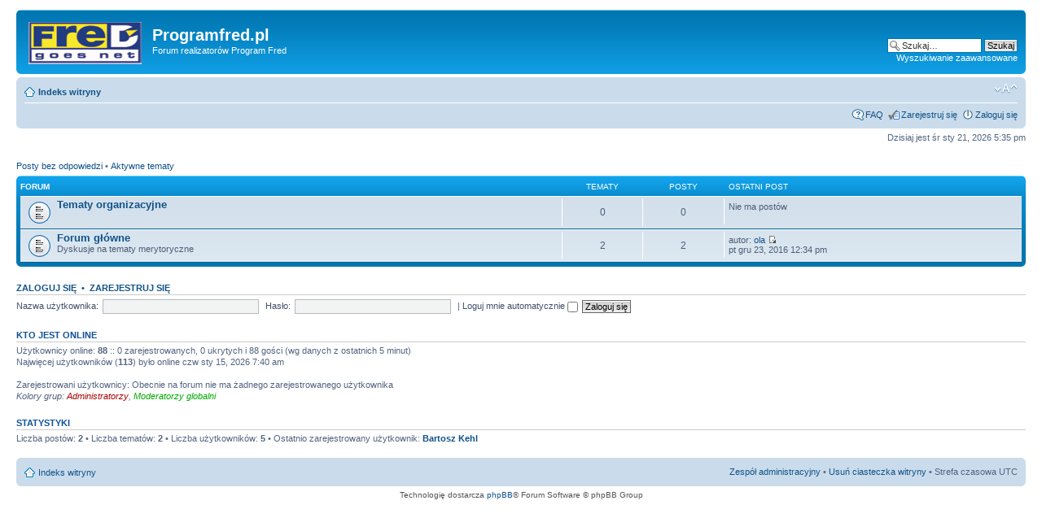

--- FILE ---
content_type: text/html; charset=UTF-8
request_url: http://kbpn.pl/forum_programfred.pl/index.php?sid=65b9d58198e950cbf5ef818d6259be9f
body_size: 3880
content:
<!DOCTYPE html PUBLIC "-//W3C//DTD XHTML 1.0 Strict//EN" "http://www.w3.org/TR/xhtml1/DTD/xhtml1-strict.dtd">
<html xmlns="http://www.w3.org/1999/xhtml" dir="ltr" lang="pl-PL" xml:lang="pl-PL">
<head>

<meta http-equiv="content-type" content="text/html; charset=UTF-8" />
<meta http-equiv="content-style-type" content="text/css" />
<meta http-equiv="content-language" content="pl-PL" />
<meta http-equiv="imagetoolbar" content="no" />
<meta name="resource-type" content="document" />
<meta name="distribution" content="global" />
<meta name="keywords" content="" />
<meta name="description" content="" />

<title>Programfred.pl &bull; Indeks witryny</title>

<link rel="alternate" type="application/atom+xml" title="Kanał - Programfred.pl" href="http://kbpn.pl/forum_programfred.pl/feed.php" /><link rel="alternate" type="application/atom+xml" title="Kanał - Nowe tematy" href="http://kbpn.pl/forum_programfred.pl/feed.php?mode=topics" />

<!--
	phpBB style name: prosilver
	Based on style:   prosilver (this is the default phpBB3 style)
	Original author:  Tom Beddard ( http://www.subBlue.com/ )
	Modified by:
-->

<script type="text/javascript">
// <![CDATA[
	var jump_page = 'Wprowadź numer strony, do której chcesz przejść:';
	var on_page = '';
	var per_page = '';
	var base_url = '';
	var style_cookie = 'phpBBstyle';
	var style_cookie_settings = '; path=/; domain=forum.programfred.pl; secure';
	var onload_functions = new Array();
	var onunload_functions = new Array();

	

	/**
	* Find a member
	*/
	function find_username(url)
	{
		popup(url, 760, 570, '_usersearch');
		return false;
	}

	/**
	* New function for handling multiple calls to window.onload and window.unload by pentapenguin
	*/
	window.onload = function()
	{
		for (var i = 0; i < onload_functions.length; i++)
		{
			eval(onload_functions[i]);
		}
	};

	window.onunload = function()
	{
		for (var i = 0; i < onunload_functions.length; i++)
		{
			eval(onunload_functions[i]);
		}
	};

// ]]>
</script>
<script type="text/javascript" src="./styles/prosilver/template/styleswitcher.js"></script>
<script type="text/javascript" src="./styles/prosilver/template/forum_fn.js"></script>

<link href="./styles/prosilver/theme/print.css" rel="stylesheet" type="text/css" media="print" title="printonly" />
<link href="./style.php?id=1&amp;lang=pl&amp;sid=a2f85231b9d1933a9c2afc62555e70ca" rel="stylesheet" type="text/css" media="screen, projection" />

<link href="./styles/prosilver/theme/normal.css" rel="stylesheet" type="text/css" title="A" />
<link href="./styles/prosilver/theme/medium.css" rel="alternate stylesheet" type="text/css" title="A+" />
<link href="./styles/prosilver/theme/large.css" rel="alternate stylesheet" type="text/css" title="A++" />



</head>

<body id="phpbb" class="section-index ltr">

<div id="wrap">
	<a id="top" name="top" accesskey="t"></a>
	<div id="page-header">
		<div class="headerbar">
			<div class="inner"><span class="corners-top"><span></span></span>

			<div id="site-description">
				<a href="./index.php?sid=a2f85231b9d1933a9c2afc62555e70ca" title="Indeks witryny" id="logo"><img src="./styles/prosilver/imageset/site_logo.gif" width="139" height="52" alt="" title="" /></a>
				<h1>Programfred.pl</h1>
				<p>Forum realizatorów Program Fred</p>
				<p class="skiplink"><a href="#start_here">Przejdź do zawartości</a></p>
			</div>

		
			<div id="search-box">
				<form action="./search.php?sid=a2f85231b9d1933a9c2afc62555e70ca" method="get" id="search">
				<fieldset>
					<input name="keywords" id="keywords" type="text" maxlength="128" title="Szukaj wg słów kluczowych" class="inputbox search" value="Szukaj…" onclick="if(this.value=='Szukaj…')this.value='';" onblur="if(this.value=='')this.value='Szukaj…';" />
					<input class="button2" value="Szukaj" type="submit" /><br />
					<a href="./search.php?sid=a2f85231b9d1933a9c2afc62555e70ca" title="Wyświetla zaawansowane funkcje wyszukiwania">Wyszukiwanie zaawansowane</a> <input type="hidden" name="sid" value="a2f85231b9d1933a9c2afc62555e70ca" />

				</fieldset>
				</form>
			</div>
		

			<span class="corners-bottom"><span></span></span></div>
		</div>

		<div class="navbar">
			<div class="inner"><span class="corners-top"><span></span></span>

			<ul class="linklist navlinks">
				<li class="icon-home"><a href="./index.php?sid=a2f85231b9d1933a9c2afc62555e70ca" accesskey="h">Indeks witryny</a> </li>

				<li class="rightside"><a href="#" onclick="fontsizeup(); return false;" onkeypress="return fontsizeup(event);" class="fontsize" title="Zmień rozmiar czcionki">Zmień rozmiar czcionki</a></li>

				
			</ul>

			

			<ul class="linklist rightside">
				<li class="icon-faq"><a href="./faq.php?sid=a2f85231b9d1933a9c2afc62555e70ca" title="Często zadawane pytania">FAQ</a></li>
				<li class="icon-register"><a href="./ucp.php?mode=register&amp;sid=a2f85231b9d1933a9c2afc62555e70ca">Zarejestruj się</a></li>
					<li class="icon-logout"><a href="./ucp.php?mode=login&amp;sid=a2f85231b9d1933a9c2afc62555e70ca" title="Zaloguj się" accesskey="x">Zaloguj się</a></li>
				
			</ul>

			<span class="corners-bottom"><span></span></span></div>
		</div>

	</div>

	<a name="start_here"></a>
	<div id="page-body">
		

<p class="right">Dzisiaj jest śr sty 21, 2026 5:35 pm</p>

<ul class="linklist">
	
		<li><a href="./search.php?search_id=unanswered&amp;sid=a2f85231b9d1933a9c2afc62555e70ca">Posty bez odpowiedzi</a> &bull; <a href="./search.php?search_id=active_topics&amp;sid=a2f85231b9d1933a9c2afc62555e70ca">Aktywne tematy</a></li>
	
</ul>

		<div class="forabg">
			<div class="inner"><span class="corners-top"><span></span></span>
			<ul class="topiclist">
				<li class="header">
					<dl class="icon">
						<dt>Forum</dt>
						<dd class="topics">Tematy</dd>
						<dd class="posts">Posty</dd>
						<dd class="lastpost"><span>Ostatni post</span></dd>
					</dl>
				</li>
			</ul>
			<ul class="topiclist forums">
	
		<li class="row">
			<dl class="icon" style="background-image: url(./styles/prosilver/imageset/forum_read.gif); background-repeat: no-repeat;">
				<dt title="Nie ma nieprzeczytanych postów">
				<!-- <a class="feed-icon-forum" title="Kanał - Tematy organizacyjne" href="http://kbpn.pl/forum_programfred.pl/feed.php?f=4"><img src="./styles/prosilver/theme/images/feed.gif" alt="Kanał - Tematy organizacyjne" /></a> -->
					<a href="./viewforum.php?f=4&amp;sid=a2f85231b9d1933a9c2afc62555e70ca" class="forumtitle">Tematy organizacyjne</a><br />
					
					
				</dt>
				
					<dd class="topics">0 <dfn>Tematy</dfn></dd>
					<dd class="posts">0 <dfn>Posty</dfn></dd>
					<dd class="lastpost"><span>
						Nie ma postów<br />&nbsp;</span>
					</dd>
				
			</dl>
		</li>
	
		<li class="row">
			<dl class="icon" style="background-image: url(./styles/prosilver/imageset/forum_read.gif); background-repeat: no-repeat;">
				<dt title="Nie ma nieprzeczytanych postów">
				<!-- <a class="feed-icon-forum" title="Kanał - Forum główne" href="http://kbpn.pl/forum_programfred.pl/feed.php?f=2"><img src="./styles/prosilver/theme/images/feed.gif" alt="Kanał - Forum główne" /></a> -->
					<a href="./viewforum.php?f=2&amp;sid=a2f85231b9d1933a9c2afc62555e70ca" class="forumtitle">Forum główne</a><br />
					Dyskusje na tematy merytoryczne
					
				</dt>
				
					<dd class="topics">2 <dfn>Tematy</dfn></dd>
					<dd class="posts">2 <dfn>Posty</dfn></dd>
					<dd class="lastpost"><span>
						<dfn>Ostatni post</dfn> autor: <a href="./memberlist.php?mode=viewprofile&amp;u=48&amp;sid=a2f85231b9d1933a9c2afc62555e70ca">ola</a>
						<a href="./viewtopic.php?f=2&amp;p=4&amp;sid=a2f85231b9d1933a9c2afc62555e70ca#p4"><img src="./styles/prosilver/imageset/icon_topic_latest.gif" width="11" height="9" alt="Wyświetl najnowszy post" title="Wyświetl najnowszy post" /></a> <br />pt gru 23, 2016 12:34 pm</span>
					</dd>
				
			</dl>
		</li>
	
			</ul>

			<span class="corners-bottom"><span></span></span></div>
		</div>
	
	<form method="post" action="./ucp.php?mode=login&amp;sid=a2f85231b9d1933a9c2afc62555e70ca" class="headerspace">
	<h3><a href="./ucp.php?mode=login&amp;sid=a2f85231b9d1933a9c2afc62555e70ca">Zaloguj się</a>&nbsp; &bull; &nbsp;<a href="./ucp.php?mode=register&amp;sid=a2f85231b9d1933a9c2afc62555e70ca">Zarejestruj się</a></h3>
		<fieldset class="quick-login">
			<label for="username">Nazwa użytkownika:</label>&nbsp;<input type="text" name="username" id="username" size="10" class="inputbox" title="Nazwa użytkownika" />
			<label for="password">Hasło:</label>&nbsp;<input type="password" name="password" id="password" size="10" class="inputbox" title="Hasło" />
			
				| <label for="autologin">Loguj mnie automatycznie <input type="checkbox" name="autologin" id="autologin" /></label>
			
			<input type="submit" name="login" value="Zaloguj się" class="button2" />
			<input type="hidden" name="redirect" value="./index.php?sid=a2f85231b9d1933a9c2afc62555e70ca" />

		</fieldset>
	</form>
<h3>Kto jest online</h3>
	<p>Użytkownicy online: <strong>88</strong> :: 0 zarejestrowanych, 0 ukrytych i 88 gości (wg danych z ostatnich 5 minut)<br />Najwięcej użytkowników (<strong>113</strong>) było online czw sty 15, 2026 7:40 am<br /> <br />Zarejestrowani użytkownicy: Obecnie na forum nie ma żadnego zarejestrowanego użytkownika
	<br /><em>Kolory grup: <a style="color:#AA0000" href="./memberlist.php?mode=group&amp;g=5&amp;sid=a2f85231b9d1933a9c2afc62555e70ca">Administratorzy</a>, <a style="color:#00AA00" href="./memberlist.php?mode=group&amp;g=4&amp;sid=a2f85231b9d1933a9c2afc62555e70ca">Moderatorzy globalni</a></em></p>

	<h3>Statystyki</h3>
	<p>Liczba postów: <strong>2</strong> &bull; Liczba tematów: <strong>2</strong> &bull; Liczba użytkowników: <strong>5</strong> &bull; Ostatnio zarejestrowany użytkownik: <strong><a href="./memberlist.php?mode=viewprofile&amp;u=52&amp;sid=a2f85231b9d1933a9c2afc62555e70ca">Bartosz Kehl</a></strong></p>
</div>

<div id="page-footer">

	<div class="navbar">
		<div class="inner"><span class="corners-top"><span></span></span>

		<ul class="linklist">
			<li class="icon-home"><a href="./index.php?sid=a2f85231b9d1933a9c2afc62555e70ca" accesskey="h">Indeks witryny</a></li>
				
			<li class="rightside"><a href="./memberlist.php?mode=leaders&amp;sid=a2f85231b9d1933a9c2afc62555e70ca">Zespół administracyjny</a> &bull; <a href="./ucp.php?mode=delete_cookies&amp;sid=a2f85231b9d1933a9c2afc62555e70ca">Usuń ciasteczka witryny</a> &bull; Strefa czasowa UTC </li>
		</ul>

		<span class="corners-bottom"><span></span></span></div>
	</div>

	<div class="copyright">Technologię dostarcza <a href="https://www.phpbb.com/">phpBB</a>&reg; Forum Software &copy; phpBB Group
		
	</div>
</div>

</div>

<div>
	<a id="bottom" name="bottom" accesskey="z"></a>
	<img src="./cron.php?cron_type=tidy_cache&amp;sid=a2f85231b9d1933a9c2afc62555e70ca" width="1" height="1" alt="cron" />
</div>

</body>
</html>